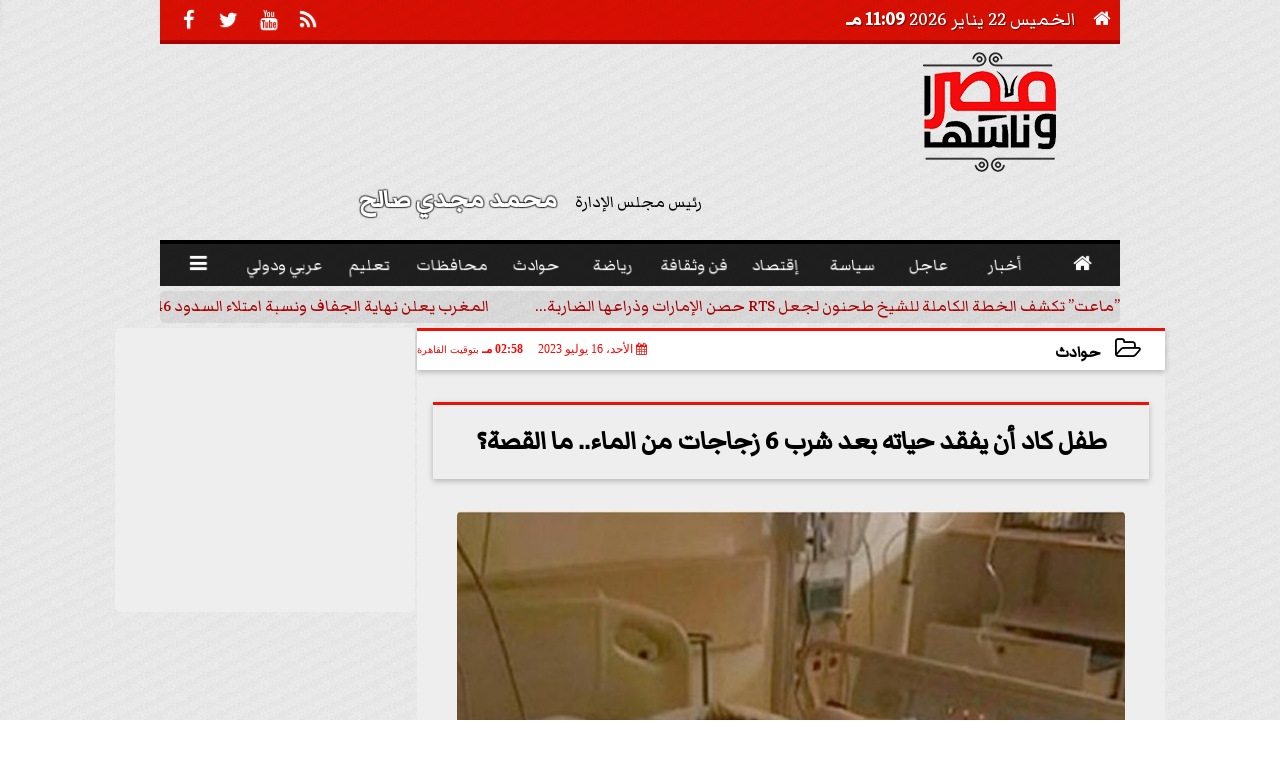

--- FILE ---
content_type: text/html; charset=utf-8
request_url: https://www.google.com/recaptcha/api2/aframe
body_size: 265
content:
<!DOCTYPE HTML><html><head><meta http-equiv="content-type" content="text/html; charset=UTF-8"></head><body><script nonce="yBrMT3M03Llm1cdFV9_c7A">/** Anti-fraud and anti-abuse applications only. See google.com/recaptcha */ try{var clients={'sodar':'https://pagead2.googlesyndication.com/pagead/sodar?'};window.addEventListener("message",function(a){try{if(a.source===window.parent){var b=JSON.parse(a.data);var c=clients[b['id']];if(c){var d=document.createElement('img');d.src=c+b['params']+'&rc='+(localStorage.getItem("rc::a")?sessionStorage.getItem("rc::b"):"");window.document.body.appendChild(d);sessionStorage.setItem("rc::e",parseInt(sessionStorage.getItem("rc::e")||0)+1);localStorage.setItem("rc::h",'1769116174777');}}}catch(b){}});window.parent.postMessage("_grecaptcha_ready", "*");}catch(b){}</script></body></html>